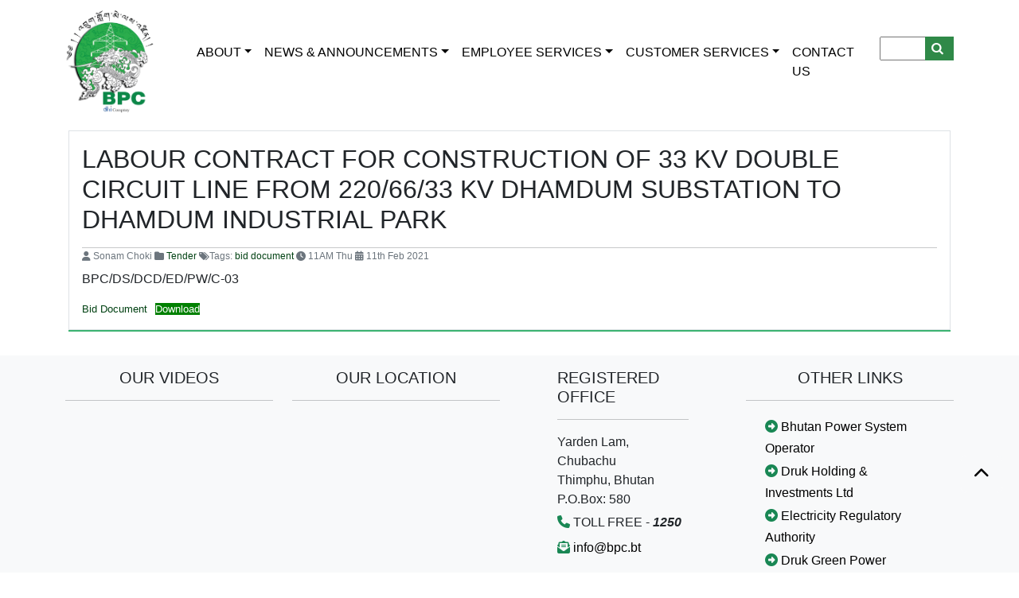

--- FILE ---
content_type: text/html; charset=UTF-8
request_url: https://www.bpc.bt/2021/02/labour-contract-for-construction-of-33-kv-double-circuit-line-from-220-66-33-kv-dhamdum-substation-to-dhamdum-industrial-park/
body_size: 11771
content:
<!DOCTYPE html>

<html lang="en-US">

<head>
  <meta charset="UTF-8">
  <title>Bhutan Power Corporation Limited</title>
  <meta name="viewport" content="width=device-width, initial-scale=1">
  <meta http-equiv="ScreenOrientation" content="autoRotate:disabled">
  <meta name="facebook-domain-verification" content="zkl3mloyqrem7xz55h2jm94jiqarm7" />
  <!-- Favicon -->
  <link rel="icon" href="https://www.bpc.bt/wp-content/themes/bpc/assets/img/favicon.png">

  <!-- Bootstrap v5.2 -->
  <link rel="stylesheet" href="https://www.bpc.bt/wp-content/themes/bpc/assets/css/bootstrap.min.css">
  <script src="https://www.bpc.bt/wp-content/themes/bpc/assets/js/bootstrap.bundle.min.js"></script>
  <script src="https://www.bpc.bt/wp-content/themes/bpc/assets/js/popper.min.js"></script>

  <!-- Font Awesome v6.4.2 -->
  <link rel="stylesheet" href="https://www.bpc.bt/wp-content/themes/bpc/assets/css/fontawesome.css">
  <link rel="stylesheet" href="https://www.bpc.bt/wp-content/themes/bpc/assets/css/brands.css">
  <link rel="stylesheet" href="https://www.bpc.bt/wp-content/themes/bpc/assets/css/solid.css">

  <!-- AOS -->
  <link rel="stylesheet" href="https://www.bpc.bt/wp-content/themes/bpc/assets/css/aos.css">
  <script src="https://www.bpc.bt/wp-content/themes/bpc/assets/js/aos.js"></script>
  <script src="https://www.bpc.bt/wp-content/themes/bpc/assets/js/animateonscroll.js"></script>

  <!-- OWL Carousel -->
  <link rel="stylesheet" href="https://www.bpc.bt/wp-content/themes/bpc/assets/css/owl.carousel.min.css">
  <link rel="stylesheet" href="https://www.bpc.bt/wp-content/themes/bpc/assets/css/owl.theme.default.min.css">

  <!-- Local stylesheet -->
<!--   <link rel="stylesheet" href="https://www.bpc.bt/wp-content/themes/bpc/assets/style.css"> -->
  <!-- BPC chatbot -->
 
    <title>LABOUR CONTRACT FOR CONSTRUCTION OF 33 kV DOUBLE CIRCUIT LINE FROM 220/66/33 kV DHAMDUM SUBSTATION TO DHAMDUM INDUSTRIAL PARK &#8211; Bhutan Power Corporation Limited</title>
<meta name='robots' content='max-image-preview:large' />
	<style>img:is([sizes="auto" i], [sizes^="auto," i]) { contain-intrinsic-size: 3000px 1500px }</style>
	<link rel="alternate" type="application/rss+xml" title="Bhutan Power Corporation Limited &raquo; Feed" href="https://www.bpc.bt/feed/" />
<link rel="alternate" type="application/rss+xml" title="Bhutan Power Corporation Limited &raquo; Comments Feed" href="https://www.bpc.bt/comments/feed/" />
<script type="text/javascript">
/* <![CDATA[ */
window._wpemojiSettings = {"baseUrl":"https:\/\/s.w.org\/images\/core\/emoji\/16.0.1\/72x72\/","ext":".png","svgUrl":"https:\/\/s.w.org\/images\/core\/emoji\/16.0.1\/svg\/","svgExt":".svg","source":{"concatemoji":"https:\/\/www.bpc.bt\/wp-includes\/js\/wp-emoji-release.min.js"}};
/*! This file is auto-generated */
!function(s,n){var o,i,e;function c(e){try{var t={supportTests:e,timestamp:(new Date).valueOf()};sessionStorage.setItem(o,JSON.stringify(t))}catch(e){}}function p(e,t,n){e.clearRect(0,0,e.canvas.width,e.canvas.height),e.fillText(t,0,0);var t=new Uint32Array(e.getImageData(0,0,e.canvas.width,e.canvas.height).data),a=(e.clearRect(0,0,e.canvas.width,e.canvas.height),e.fillText(n,0,0),new Uint32Array(e.getImageData(0,0,e.canvas.width,e.canvas.height).data));return t.every(function(e,t){return e===a[t]})}function u(e,t){e.clearRect(0,0,e.canvas.width,e.canvas.height),e.fillText(t,0,0);for(var n=e.getImageData(16,16,1,1),a=0;a<n.data.length;a++)if(0!==n.data[a])return!1;return!0}function f(e,t,n,a){switch(t){case"flag":return n(e,"\ud83c\udff3\ufe0f\u200d\u26a7\ufe0f","\ud83c\udff3\ufe0f\u200b\u26a7\ufe0f")?!1:!n(e,"\ud83c\udde8\ud83c\uddf6","\ud83c\udde8\u200b\ud83c\uddf6")&&!n(e,"\ud83c\udff4\udb40\udc67\udb40\udc62\udb40\udc65\udb40\udc6e\udb40\udc67\udb40\udc7f","\ud83c\udff4\u200b\udb40\udc67\u200b\udb40\udc62\u200b\udb40\udc65\u200b\udb40\udc6e\u200b\udb40\udc67\u200b\udb40\udc7f");case"emoji":return!a(e,"\ud83e\udedf")}return!1}function g(e,t,n,a){var r="undefined"!=typeof WorkerGlobalScope&&self instanceof WorkerGlobalScope?new OffscreenCanvas(300,150):s.createElement("canvas"),o=r.getContext("2d",{willReadFrequently:!0}),i=(o.textBaseline="top",o.font="600 32px Arial",{});return e.forEach(function(e){i[e]=t(o,e,n,a)}),i}function t(e){var t=s.createElement("script");t.src=e,t.defer=!0,s.head.appendChild(t)}"undefined"!=typeof Promise&&(o="wpEmojiSettingsSupports",i=["flag","emoji"],n.supports={everything:!0,everythingExceptFlag:!0},e=new Promise(function(e){s.addEventListener("DOMContentLoaded",e,{once:!0})}),new Promise(function(t){var n=function(){try{var e=JSON.parse(sessionStorage.getItem(o));if("object"==typeof e&&"number"==typeof e.timestamp&&(new Date).valueOf()<e.timestamp+604800&&"object"==typeof e.supportTests)return e.supportTests}catch(e){}return null}();if(!n){if("undefined"!=typeof Worker&&"undefined"!=typeof OffscreenCanvas&&"undefined"!=typeof URL&&URL.createObjectURL&&"undefined"!=typeof Blob)try{var e="postMessage("+g.toString()+"("+[JSON.stringify(i),f.toString(),p.toString(),u.toString()].join(",")+"));",a=new Blob([e],{type:"text/javascript"}),r=new Worker(URL.createObjectURL(a),{name:"wpTestEmojiSupports"});return void(r.onmessage=function(e){c(n=e.data),r.terminate(),t(n)})}catch(e){}c(n=g(i,f,p,u))}t(n)}).then(function(e){for(var t in e)n.supports[t]=e[t],n.supports.everything=n.supports.everything&&n.supports[t],"flag"!==t&&(n.supports.everythingExceptFlag=n.supports.everythingExceptFlag&&n.supports[t]);n.supports.everythingExceptFlag=n.supports.everythingExceptFlag&&!n.supports.flag,n.DOMReady=!1,n.readyCallback=function(){n.DOMReady=!0}}).then(function(){return e}).then(function(){var e;n.supports.everything||(n.readyCallback(),(e=n.source||{}).concatemoji?t(e.concatemoji):e.wpemoji&&e.twemoji&&(t(e.twemoji),t(e.wpemoji)))}))}((window,document),window._wpemojiSettings);
/* ]]> */
</script>
<style id='wp-emoji-styles-inline-css' type='text/css'>

	img.wp-smiley, img.emoji {
		display: inline !important;
		border: none !important;
		box-shadow: none !important;
		height: 1em !important;
		width: 1em !important;
		margin: 0 0.07em !important;
		vertical-align: -0.1em !important;
		background: none !important;
		padding: 0 !important;
	}
</style>
<link rel='stylesheet' id='wp-block-library-css' href='https://www.bpc.bt/wp-includes/css/dist/block-library/style.min.css' type='text/css' media='all' />
<style id='classic-theme-styles-inline-css' type='text/css'>
/*! This file is auto-generated */
.wp-block-button__link{color:#fff;background-color:#32373c;border-radius:9999px;box-shadow:none;text-decoration:none;padding:calc(.667em + 2px) calc(1.333em + 2px);font-size:1.125em}.wp-block-file__button{background:#32373c;color:#fff;text-decoration:none}
</style>
<style id='global-styles-inline-css' type='text/css'>
:root{--wp--preset--aspect-ratio--square: 1;--wp--preset--aspect-ratio--4-3: 4/3;--wp--preset--aspect-ratio--3-4: 3/4;--wp--preset--aspect-ratio--3-2: 3/2;--wp--preset--aspect-ratio--2-3: 2/3;--wp--preset--aspect-ratio--16-9: 16/9;--wp--preset--aspect-ratio--9-16: 9/16;--wp--preset--color--black: #000000;--wp--preset--color--cyan-bluish-gray: #abb8c3;--wp--preset--color--white: #ffffff;--wp--preset--color--pale-pink: #f78da7;--wp--preset--color--vivid-red: #cf2e2e;--wp--preset--color--luminous-vivid-orange: #ff6900;--wp--preset--color--luminous-vivid-amber: #fcb900;--wp--preset--color--light-green-cyan: #7bdcb5;--wp--preset--color--vivid-green-cyan: #00d084;--wp--preset--color--pale-cyan-blue: #8ed1fc;--wp--preset--color--vivid-cyan-blue: #0693e3;--wp--preset--color--vivid-purple: #9b51e0;--wp--preset--gradient--vivid-cyan-blue-to-vivid-purple: linear-gradient(135deg,rgba(6,147,227,1) 0%,rgb(155,81,224) 100%);--wp--preset--gradient--light-green-cyan-to-vivid-green-cyan: linear-gradient(135deg,rgb(122,220,180) 0%,rgb(0,208,130) 100%);--wp--preset--gradient--luminous-vivid-amber-to-luminous-vivid-orange: linear-gradient(135deg,rgba(252,185,0,1) 0%,rgba(255,105,0,1) 100%);--wp--preset--gradient--luminous-vivid-orange-to-vivid-red: linear-gradient(135deg,rgba(255,105,0,1) 0%,rgb(207,46,46) 100%);--wp--preset--gradient--very-light-gray-to-cyan-bluish-gray: linear-gradient(135deg,rgb(238,238,238) 0%,rgb(169,184,195) 100%);--wp--preset--gradient--cool-to-warm-spectrum: linear-gradient(135deg,rgb(74,234,220) 0%,rgb(151,120,209) 20%,rgb(207,42,186) 40%,rgb(238,44,130) 60%,rgb(251,105,98) 80%,rgb(254,248,76) 100%);--wp--preset--gradient--blush-light-purple: linear-gradient(135deg,rgb(255,206,236) 0%,rgb(152,150,240) 100%);--wp--preset--gradient--blush-bordeaux: linear-gradient(135deg,rgb(254,205,165) 0%,rgb(254,45,45) 50%,rgb(107,0,62) 100%);--wp--preset--gradient--luminous-dusk: linear-gradient(135deg,rgb(255,203,112) 0%,rgb(199,81,192) 50%,rgb(65,88,208) 100%);--wp--preset--gradient--pale-ocean: linear-gradient(135deg,rgb(255,245,203) 0%,rgb(182,227,212) 50%,rgb(51,167,181) 100%);--wp--preset--gradient--electric-grass: linear-gradient(135deg,rgb(202,248,128) 0%,rgb(113,206,126) 100%);--wp--preset--gradient--midnight: linear-gradient(135deg,rgb(2,3,129) 0%,rgb(40,116,252) 100%);--wp--preset--font-size--small: 13px;--wp--preset--font-size--medium: 20px;--wp--preset--font-size--large: 36px;--wp--preset--font-size--x-large: 42px;--wp--preset--spacing--20: 0.44rem;--wp--preset--spacing--30: 0.67rem;--wp--preset--spacing--40: 1rem;--wp--preset--spacing--50: 1.5rem;--wp--preset--spacing--60: 2.25rem;--wp--preset--spacing--70: 3.38rem;--wp--preset--spacing--80: 5.06rem;--wp--preset--shadow--natural: 6px 6px 9px rgba(0, 0, 0, 0.2);--wp--preset--shadow--deep: 12px 12px 50px rgba(0, 0, 0, 0.4);--wp--preset--shadow--sharp: 6px 6px 0px rgba(0, 0, 0, 0.2);--wp--preset--shadow--outlined: 6px 6px 0px -3px rgba(255, 255, 255, 1), 6px 6px rgba(0, 0, 0, 1);--wp--preset--shadow--crisp: 6px 6px 0px rgba(0, 0, 0, 1);}:where(.is-layout-flex){gap: 0.5em;}:where(.is-layout-grid){gap: 0.5em;}body .is-layout-flex{display: flex;}.is-layout-flex{flex-wrap: wrap;align-items: center;}.is-layout-flex > :is(*, div){margin: 0;}body .is-layout-grid{display: grid;}.is-layout-grid > :is(*, div){margin: 0;}:where(.wp-block-columns.is-layout-flex){gap: 2em;}:where(.wp-block-columns.is-layout-grid){gap: 2em;}:where(.wp-block-post-template.is-layout-flex){gap: 1.25em;}:where(.wp-block-post-template.is-layout-grid){gap: 1.25em;}.has-black-color{color: var(--wp--preset--color--black) !important;}.has-cyan-bluish-gray-color{color: var(--wp--preset--color--cyan-bluish-gray) !important;}.has-white-color{color: var(--wp--preset--color--white) !important;}.has-pale-pink-color{color: var(--wp--preset--color--pale-pink) !important;}.has-vivid-red-color{color: var(--wp--preset--color--vivid-red) !important;}.has-luminous-vivid-orange-color{color: var(--wp--preset--color--luminous-vivid-orange) !important;}.has-luminous-vivid-amber-color{color: var(--wp--preset--color--luminous-vivid-amber) !important;}.has-light-green-cyan-color{color: var(--wp--preset--color--light-green-cyan) !important;}.has-vivid-green-cyan-color{color: var(--wp--preset--color--vivid-green-cyan) !important;}.has-pale-cyan-blue-color{color: var(--wp--preset--color--pale-cyan-blue) !important;}.has-vivid-cyan-blue-color{color: var(--wp--preset--color--vivid-cyan-blue) !important;}.has-vivid-purple-color{color: var(--wp--preset--color--vivid-purple) !important;}.has-black-background-color{background-color: var(--wp--preset--color--black) !important;}.has-cyan-bluish-gray-background-color{background-color: var(--wp--preset--color--cyan-bluish-gray) !important;}.has-white-background-color{background-color: var(--wp--preset--color--white) !important;}.has-pale-pink-background-color{background-color: var(--wp--preset--color--pale-pink) !important;}.has-vivid-red-background-color{background-color: var(--wp--preset--color--vivid-red) !important;}.has-luminous-vivid-orange-background-color{background-color: var(--wp--preset--color--luminous-vivid-orange) !important;}.has-luminous-vivid-amber-background-color{background-color: var(--wp--preset--color--luminous-vivid-amber) !important;}.has-light-green-cyan-background-color{background-color: var(--wp--preset--color--light-green-cyan) !important;}.has-vivid-green-cyan-background-color{background-color: var(--wp--preset--color--vivid-green-cyan) !important;}.has-pale-cyan-blue-background-color{background-color: var(--wp--preset--color--pale-cyan-blue) !important;}.has-vivid-cyan-blue-background-color{background-color: var(--wp--preset--color--vivid-cyan-blue) !important;}.has-vivid-purple-background-color{background-color: var(--wp--preset--color--vivid-purple) !important;}.has-black-border-color{border-color: var(--wp--preset--color--black) !important;}.has-cyan-bluish-gray-border-color{border-color: var(--wp--preset--color--cyan-bluish-gray) !important;}.has-white-border-color{border-color: var(--wp--preset--color--white) !important;}.has-pale-pink-border-color{border-color: var(--wp--preset--color--pale-pink) !important;}.has-vivid-red-border-color{border-color: var(--wp--preset--color--vivid-red) !important;}.has-luminous-vivid-orange-border-color{border-color: var(--wp--preset--color--luminous-vivid-orange) !important;}.has-luminous-vivid-amber-border-color{border-color: var(--wp--preset--color--luminous-vivid-amber) !important;}.has-light-green-cyan-border-color{border-color: var(--wp--preset--color--light-green-cyan) !important;}.has-vivid-green-cyan-border-color{border-color: var(--wp--preset--color--vivid-green-cyan) !important;}.has-pale-cyan-blue-border-color{border-color: var(--wp--preset--color--pale-cyan-blue) !important;}.has-vivid-cyan-blue-border-color{border-color: var(--wp--preset--color--vivid-cyan-blue) !important;}.has-vivid-purple-border-color{border-color: var(--wp--preset--color--vivid-purple) !important;}.has-vivid-cyan-blue-to-vivid-purple-gradient-background{background: var(--wp--preset--gradient--vivid-cyan-blue-to-vivid-purple) !important;}.has-light-green-cyan-to-vivid-green-cyan-gradient-background{background: var(--wp--preset--gradient--light-green-cyan-to-vivid-green-cyan) !important;}.has-luminous-vivid-amber-to-luminous-vivid-orange-gradient-background{background: var(--wp--preset--gradient--luminous-vivid-amber-to-luminous-vivid-orange) !important;}.has-luminous-vivid-orange-to-vivid-red-gradient-background{background: var(--wp--preset--gradient--luminous-vivid-orange-to-vivid-red) !important;}.has-very-light-gray-to-cyan-bluish-gray-gradient-background{background: var(--wp--preset--gradient--very-light-gray-to-cyan-bluish-gray) !important;}.has-cool-to-warm-spectrum-gradient-background{background: var(--wp--preset--gradient--cool-to-warm-spectrum) !important;}.has-blush-light-purple-gradient-background{background: var(--wp--preset--gradient--blush-light-purple) !important;}.has-blush-bordeaux-gradient-background{background: var(--wp--preset--gradient--blush-bordeaux) !important;}.has-luminous-dusk-gradient-background{background: var(--wp--preset--gradient--luminous-dusk) !important;}.has-pale-ocean-gradient-background{background: var(--wp--preset--gradient--pale-ocean) !important;}.has-electric-grass-gradient-background{background: var(--wp--preset--gradient--electric-grass) !important;}.has-midnight-gradient-background{background: var(--wp--preset--gradient--midnight) !important;}.has-small-font-size{font-size: var(--wp--preset--font-size--small) !important;}.has-medium-font-size{font-size: var(--wp--preset--font-size--medium) !important;}.has-large-font-size{font-size: var(--wp--preset--font-size--large) !important;}.has-x-large-font-size{font-size: var(--wp--preset--font-size--x-large) !important;}
:where(.wp-block-post-template.is-layout-flex){gap: 1.25em;}:where(.wp-block-post-template.is-layout-grid){gap: 1.25em;}
:where(.wp-block-columns.is-layout-flex){gap: 2em;}:where(.wp-block-columns.is-layout-grid){gap: 2em;}
:root :where(.wp-block-pullquote){font-size: 1.5em;line-height: 1.6;}
</style>
<link rel='stylesheet' id='bpcl-style-css' href='https://www.bpc.bt/wp-content/themes/bpc/style.css' type='text/css' media='all' />
<script type="text/javascript" src="https://www.bpc.bt/wp-includes/js/jquery/jquery.min.js" id="jquery-core-js"></script>
<script type="text/javascript" src="https://www.bpc.bt/wp-includes/js/jquery/jquery-migrate.min.js" id="jquery-migrate-js"></script>
<script type="text/javascript" id="whp7842front.js6824-js-extra">
/* <![CDATA[ */
var whp_local_data = {"add_url":"https:\/\/www.bpc.bt\/wp-admin\/post-new.php?post_type=event","ajaxurl":"https:\/\/www.bpc.bt\/wp-admin\/admin-ajax.php"};
/* ]]> */
</script>
<script type="text/javascript" src="https://www.bpc.bt/wp-content/plugins/wp-security-hardening/modules/js/front.js" id="whp7842front.js6824-js"></script>
<link rel="https://api.w.org/" href="https://www.bpc.bt/wp-json/" /><link rel="alternate" title="JSON" type="application/json" href="https://www.bpc.bt/wp-json/wp/v2/posts/625" /><link rel="EditURI" type="application/rsd+xml" title="RSD" href="https://www.bpc.bt/xmlrpc.php?rsd" />
<link rel="canonical" href="https://www.bpc.bt/2021/02/labour-contract-for-construction-of-33-kv-double-circuit-line-from-220-66-33-kv-dhamdum-substation-to-dhamdum-industrial-park/" />
<link rel='shortlink' href='https://www.bpc.bt/?p=625' />
<link rel="alternate" title="oEmbed (JSON)" type="application/json+oembed" href="https://www.bpc.bt/wp-json/oembed/1.0/embed?url=https%3A%2F%2Fwww.bpc.bt%2F2021%2F02%2Flabour-contract-for-construction-of-33-kv-double-circuit-line-from-220-66-33-kv-dhamdum-substation-to-dhamdum-industrial-park%2F" />
<link rel="alternate" title="oEmbed (XML)" type="text/xml+oembed" href="https://www.bpc.bt/wp-json/oembed/1.0/embed?url=https%3A%2F%2Fwww.bpc.bt%2F2021%2F02%2Flabour-contract-for-construction-of-33-kv-double-circuit-line-from-220-66-33-kv-dhamdum-substation-to-dhamdum-industrial-park%2F&#038;format=xml" />
		<script>
			document.documentElement.className = document.documentElement.className.replace('no-js', 'js');
		</script>
				<style>
			.no-js img.lazyload {
				display: none;
			}

			figure.wp-block-image img.lazyloading {
				min-width: 150px;
			}

			.lazyload,
			.lazyloading {
				--smush-placeholder-width: 100px;
				--smush-placeholder-aspect-ratio: 1/1;
				width: var(--smush-placeholder-width) !important;
				aspect-ratio: var(--smush-placeholder-aspect-ratio) !important;
			}

						.lazyload, .lazyloading {
				opacity: 0;
			}

			.lazyloaded {
				opacity: 1;
				transition: opacity 400ms;
				transition-delay: 0ms;
			}

					</style>
		<style type="text/css">.recentcomments a{display:inline !important;padding:0 !important;margin:0 !important;}</style>
</head>

<body class="wp-singular post-template-default single single-post postid-625 single-format-standard wp-theme-bpc group-blog">

  <!--Header bar containing contact details and SNS links -->

 <!-- <div class="container-fluid bg-success">
<div class="container">
    <div class="d-flex justify-content-between text-light">
      <div class="p-2 "><i class="fa-sharp fa-solid fa-mobile-screen-button fa-shake fa-2xl"
          style="color: #ffffff;"></i> Call 1250 (Toll free)
      </div>

      <div class="p-2">
      </div>
      <div class="p-2 ">
        <a href="https://www.facebook.com/BPCLimited" target="_blank" class="p-1"><i
            class="fa-brands fa-facebook-f fa-xl" style="color: #fcfcfc;"></i></a>
        <a href="https://www.instagram.com/bhutanpower/" target="_blank" class="p-1"><i
            class="fa-brands fa-instagram fa-xl" style="color: #ffffff;"></i></a>
        <a href="https://www.youtube.com/channel/UCYOVfWxkYSRYK5KLZcT24bA" target="_blank" class="p-1"><i
            class="fa-brands fa-youtube fa-xl" style="color: #ffffff;"></i></a>
      </div>
    </div>
  </div>
</div> -->
  <!-- Sticky mobile responsive navigation bar -->
  <nav class="navbar navbar-expand-lg navbg text-dark sticky-top " id="bar">
 
    <div class="container">
      <a class="navbar-brand" href="https://www.bpc.bt">
<img class="img-responsive" id="logo" 
       src="https://www.bpc.bt/wp-content/themes/bpc/assets/img/logo.png" alt="" style="max-width:80%; height:80%; transition: all 0.8s ease;"></a>
      <button class="navbar-toggler" type="button" data-bs-toggle="collapse" data-bs-target="#navbarSupportedContent"
        aria-controls="navbarSupportedContent" aria-expanded="false" aria-label="Toggle navigation">
        <span class="navbar-toggler-icon"></span>
      </button>
      <div class="collapse navbar-collapse" id="navbarSupportedContent">
        <ul class="navbar-nav ms-auto text-uppercase">
          <li class="nav-item dropdown">
            <a class="nav-link dropdown-toggle" href="#" role="button" data-bs-toggle="dropdown">About</a>
            <ul class="dropdown-menu">
			<!--<li><a class="dropdown-item" href="https://www.bpc.bt/overview/" >about us</a></li> -->
            <li><a class="dropdown-item" href="#" data-bs-toggle="modal" data-bs-target="#abtModal">About Us</a></li>
              <li><a class="dropdown-item" href="#" data-bs-toggle="modal" data-bs-target="#vismisModal">VISION &amp;
                  MISSION</a></li> 
              <li><a class="dropdown-item" href="https://www.bpc.bt/who-is-who/">Board of Directors</a></li>
			  <li><a class="dropdown-item" href="https://www.bpc.bt/management-team/">Management Team</a></li>
              <li><a class="dropdown-item" href="#" data-bs-toggle="modal" data-bs-target="#orgModal">Organogram</a></li>
			 <!-- <li><a class="dropdown-item" href="https://www.bpc.bt/management-tea/">Annual Reports</a></li>
			  <li><a class="dropdown-item" href="https://www.bpc.bt/management-tea/">Award & Recognition</a></li> -->
            </ul>
          </li>
			
          <li class="nav-item dropdown">
            <a class="nav-link dropdown-toggle" href="#" role="button" data-bs-toggle="dropdown">NEWS &AMP;
              ANNOUNCEMENTS</a>
            <ul class="dropdown-menu">
              <li><a class="dropdown-item" href="https://www.bpc.bt/category/external/">CAREER </a></li>
              <li><a class="dropdown-item" href="https://www.bpc.bt/category/general/">general </a></li>
	      <li><a class="dropdown-item" href="https://www.bpc.bt/category/tender/">tender </a></li>
	      <li><a class="dropdown-item" href="https://discovery.ariba.com/profile/AN11110122744" target="_blank">eProcurement online tender </a></li>
            </ul>
          </li>
			
          <li class="nav-item dropdown mega-menu">
            <a class="nav-link dropdown-toggle" href="#" role="button" data-bs-toggle="dropdown">Employee Services</a>
            <div class="dropdown-menu mega-menu-content">
              <div class="container">
                <div class="row">
                  <div class="col-md-3">
                    <h5>HR Services</h5>
                    <hr />
                    <ul class="list-unstyled">
                      <li><a href="https://www.bpc.bt/category/internal/">Career</a></li>
                      <li><a href="http://contact.bpc.bt/" target="_blank" data-toggle="tooltip" data-placement="right"
                          title="This site will only open when you are on the BPC network. Broadband or mobile data users will not be able to access it.">CONTACT
                          DIRECTORY</a></li>
                      <li><a href="https://www.bpc.bt/downloads">DOWNLOADS</a></li>
                      <li><a href="https://fiori.bpc.bt:8088/sap/bc/ui5_ui5/ui2/ushell/shells/abap/Fiorilaunchpad.html"
                          target="_blank">FIORI</a></li>
						
                      <li><a href="https://trgevaluation.bpc.bt/" target="_blank">TRAINING EVALUATION
                          FORM</a></li>
						
					<li><a href="http://hris.bpc.bt/" target="_blank">HR SYSTEM</a></li>

                    </ul>
                  </div>
                  <div class="col-md-3">
                    <h5>IT services</h5>
                    <hr />
                    <ul class="list-unstyled">
                      <li><a href="http://booking.bpc.bt/" target="_blank">BOOKING SYSTEM</a></li>
                      <li><a href="http://elibrary.bpc.bt/" target="_blank" data-toggle="tooltip" data-placement="right"
                          title="This site will only open when you are on the BPC network. Broadband or mobile data users will not be able to access it.">E-LIBRARY</a>
                      </li>
<!--                       <li><a href="https://mail.bpc.bt/" target="_blank">MAIL</a></li> -->
					  <li><a href="https://mail.google.com/a/bpc.bt" target="_blank">NEW MAIL</a></li>
                      <li><a href="https://myfile.bpc.bt/" target="_blank">MYFILE</a></li>
                      <li><a href="https://ticket.bpc.bt/" target="_blank">SUPPORT TICKET SYSTEM</a></li>
						<li>
					  <a href="http://edispatch.bpc.bt/" target="_blank" style="text-transform: none;">
						eDISPATCH SYSTEM
					  </a>
							
					</li>

                    </ul>
                  </div>
                  <div class="col-md-3">
                    <h5>Report</h5>
                    <hr />
                    <ul class="list-unstyled">
                      <li><a href="https://forms.gle/fo2tWK8YCcgRVQ559" target="_blank">Report Harassment</a></li>
                      <li><a href="https://forms.gle/bHZAyaqvmodBaQhY9" target="_blank">Report Grievances</a></li>
                      <li><a href="https://forms.gle/MJyrH5FZXJfnymeh7" target="_blank">REPORT WRONGDOING</a></li>
                    </ul>
                  </div>
                  <div class="col-md-3">
                    <h5>Other Services</h5>
                    <hr />
                    <ul class="list-unstyled">
                      <li><a href="https://forms.gle/CYH7ccfQ6cXtgtTZ7" target="_blank">ESD/ESSD Safety Checklist</a>
                      </li>
                      <li><a href="https://gis.bpc.bt:7443/arcgis/home/index.html" target="_blank" data-toggle="tooltip"
                          data-placement="right"
                          title="This site will only open when you are on the BPC network. Broadband or mobile data users will not be able to access it.">GIS</a>
                      </li>
                       <li><a href="http://172.16.10.28:8080/BOE/BI" target="_blank">KPI Reports</a></li>
                      <li><a href="http://osradmin.bpc.bt" target="_blank">OSR USER LOGIN</a></li>
                      <li><a
                          href="https://sites.google.com/view/poims/home"
                          target="_blank">POI USER LOGIN</a></li>
		      <li><a href="https://forms.gle/mh4UvGAGtf5sxaGfA" target="_blank">TOMU Safety Checklist</a></li>
		      <li><a href="https://bpc.sourcing3.ariba.com/" target="_blank">Ariba eProcurement login</a></li>
                    </ul>
                  </div>
                </div>
              </div>
            </div>
          </li>

        
			 <li class="nav-item dropdown">
            <a class="nav-link dropdown-toggle" href="#" role="button" data-bs-toggle="dropdown">CUSTOMER SERVICES</a>
            <ul class="dropdown-menu">
				<li><a class="dropdown-item" href="https://www.bpc.bt/electrical-safety-tips/">SAFETY TIPS</a></li>			
				 <li><a class="dropdown-item" href="https://www.bpc.bt/electricity-tariff/" target="_blank">ELECTRICITY TARIFF</a></li> 
			    <li><a class="dropdown-item" href="https://ccprd.bpc.bt" target="_blank">CUSTOMER CENTRIC PORTAL</a></li>
				<li><a class="dropdown-item" href="https://osr.bpc.bt" target="_blank">ONLINE SERVICE REQUEST</a></li>
				<li><a class="dropdown-item" href="https://customer.bpc.bt" target="_blank">SELF METER READING</a></li>
				<li><a class="dropdown-item" href="https://www.bpc.bt/forms/" target="_blank">FORMS</a></li>
				
				<li><a class="dropdown-item" href="https://sites.google.com/view/poi-bpc/dash-board?authuser=0" target="_blank">POWER OUTAGE INFO</a></li>				
     
			<li><a class="dropdown-item" href="https://service.ariba.com/Discovery.aw/109527025/aw?awh=r&awssk=yhzFzSS4" target="_blank">VENDOR REGISTRATION FOR e-PROCURMENT</a></li>      
			<li><a class="dropdown-item" href="https://www.bpc.bt/customer-downloads">DOWNLOADS</a></li> 
				<li><a class="dropdown-item" href="https://www.bpc.bt/environmental/" target="_blank">Environmental, Social and Governance</a></li>
	    
            </ul>
          </li>
			
			
          <li class="nav-item">
            <a class="nav-link" href="https://www.bpc.bt/contact-us/">CONTACT US</a>
          </li>
          <form role="search" method="get" id="searchform" action="https://www.bpc.bt/">
            <input type="text" value="" name="s" id="s" placeholder="">
            <button type="submit" id="searchsubmit">
              <i class="fa fa-search"></i>
            </button>
          </form>
        </ul>

      </div>
    </div>
  </nav>
  <a id="back-to-top" href="#" class="btn btn-light btn-lg back-to-top" role="button" style="display: inline;"><i
      class="fa-solid fa-chevron-up"></i></a>
  <!-- Organogram Modal -->
  <div class="modal fade" id="orgModal">
    <div class="modal-dialog modal-dialog-centered modal-xl">
      <div class="modal-content">

        <!-- Modal Header -->
        <div class="modal-header">
          <h4 class="modal-title text-center">ORGANOGRAM</h4>
          <button type="button" class="close" data-bs-dismiss="modal">&times;</button>
        </div>

        <!-- Modal body -->
        <div class="modal-body">

          <img class="img-fluid" src="https://www.bpc.bt/wp-content/themes/bpc/assets/img/BPCOrganogram_2025.png" alt="">
        </div>

      </div>
    </div>
  </div>
  <!--END OF ORGANOGRAM MODAL -->
	<!-- myBPC Modal -->
  <div class="modal fade" id="appModal">
    <div class="modal-dialog modal-dialog-centered  modal-xl">
      <div class="modal-content">
        <div class="modal-header">
          <button type="button" class="close" data-bs-dismiss="modal">&times;</button>
        </div>
        <!-- Modal body -->
        <div class="modal-body">
          <div class="row">
           <div class="col-sm-7">
						<div class="content">
							<h1> <b>
								<span class="text-success">Download myBPC App </span>
									
									</b></h1>
							<p>BPC has launched a new version of myBPC mobile app for both the Andriod and iOS platform.
								The new
								feature provide customers to avail Customer Centric Portal &amp; Self Meter Reading
								service</p>
							<a href="https://play.google.com/store/apps/details?id=bt.bpc.bpc_12122018&hl=en&gl=US"
								target="_blank"> <button class="btn shadow btn-sm btn-dark shadow"><i
										class="fa-brands fa-google-play fa-xl text-light slow-anim"></i> <span
										class="fs-6  text-light">GOOGLE PLAY</span></button></a>
							<a href="https://apps.apple.com/us/app/mybpc/id1622658992" target="_blank"> <button
									class="btn shadow btn-sm btn-primary shadow"><i
										class="fa-brands fa-app-store-ios slow-anim fa-xl text-light"></i> <span
										class="fs-6  text-light">APP STORE</span></button></a>
						</div>
					</div>
					<div class="col-sm-5">
						<img src="https://www.bpc.bt/wp-content/themes/bpc/assets/img/myBPCapp.gif" alt=""
							class="img-fluid image-right">
					</div>

          </div>
			<br>
        </div>

      </div>
    </div>
  </div>

  <!-- VISION MISSION Modal -->
  <div class="modal fade" id="vismisModal">
    <div class="modal-dialog modal-dialog-centered  modal-xl">
      <div class="modal-content">

        <div class="modal-header">
          <!--          <h4 class="modal-title text-center">ORGANOGRAM</h4>-->
          <button type="button" class="close" data-bs-dismiss="modal">&times;</button>
        </div>
        <!-- Modal body -->
        <div class="modal-body">

          <div class="row">
            <div class="col-sm-4 text-center">
              <i class="fas fa-eye text-success" style="font-size: 45px"></i><br>
              <h5 class="pt-1">VISION</h5>
              <p class="text-justify px-4">To be innovative and efficient power utility driving the socio-economic
                transformation of Bhutan.</p>

            </div>
            <div class="col-sm-4 text-center ">
              <i class="fas fa-rocket text-success" style="font-size: 42px"></i><br>
              <h5 class="pt-1">MISSION</h5>
              <p class="text-justify px-4">To provide affordable, adequate, reliable and quality electricity services to
                customers.</p>

            </div>
            <div class="col-sm-4 text-center">
              <i class="	fa fa-check-circle text-success" style="font-size: 45px"></i><br>
              <h5 class="text-uppercase pt-1">Culture &amp; Value</h5>
              <p class="text-justify px-4">Integrity, mutual respect for each other, professionalism, accountability,
                care, and “Tha Dhamtse”.</p>

            </div>

          </div>
        </div>

      </div>
    </div>
  </div>
  <!--END OF VISION MISSION MODAL -->

  <!-- ABOUT US Modal -->
  <div class="modal fade" id="abtModal">
    <div class="modal-dialog  modal-dialog-centered modal-xl">
      <div class="modal-content">

        <div class="modal-header">
          <h4 class="modal-title text-center">ABOUT US</h4>
          <button type="button" class="close text-light bg-danger" data-bs-dismiss="modal">&times;</button>
        </div>
        <!-- Modal body -->
        <div class="modal-body">

          <div class="row">
            <div class="col-sm-8 p-1">
              <p class="text-justify">Bhutan Power Corporation Limited (BPC)
                was formed as an offshoot of the erstwhile
                Department of Power, the then Ministry
                of Trade and Industry and was launched as
                Public Utility Company on 1st July 2002
                with an objective that the corporatization
                of the utility functions would lead to greater
                efficiency and better delivery of electricity
                supply services in the power sector.
              </p>
              <p class="text-justify">Later, the Ownership was transferred to Druk
                Holding and Investment Limited (DHI), the
                commercial arm of the Royal Government of
                Bhutan, established in 2007 upon issuance
                of Royal Charter in 2007 “to hold and
                manage the existing and future investments
                of the Royal Government for the long term
                benefit of the people of Bhutan” </p>
            </div>
            <div class="col-sm-4">
              <img class="img-fluid" src="https://www.bpc.bt/wp-content/themes/bpc/assets/img/bpchq.jpg" alt="">

            </div>

          </div>
        </div>

      </div>
    </div>
  </div>
  <!--END OF ABOUT US MODAL -->
<!--
<div class="jumbotron jumbotron-fluid">
    <div class="container">
        <h1 class="display-3"></h1>


    </div>
</div>
-->

<!-- Blog content
=================================================================== -->
<div class="container p-3">
    <div class="row">

        <div class="col-sm-12">

    
<div class="container">

<div class="row">
<div class="col-sm-12 border p-3 mb-3" style="box-shadow: 0px 2px mediumseagreen;" id="post-625" class="post-625 post type-post status-publish format-standard hentry category-tender tag-bid-document">
<div class="mb-2">

    <h2 class="text-uppercase">LABOUR CONTRACT FOR CONSTRUCTION OF 33 kV DOUBLE CIRCUIT LINE FROM 220/66/33 kV DHAMDUM SUBSTATION TO DHAMDUM INDUSTRIAL PARK</h2><hr>
    <div class="post-details text-muted" style="font-size:12px">
            <i class="far fa-user"></i> Sonam Choki               <span class="mr-2"></span>
                 <i class="far fa-folder"></i> <a href="https://www.bpc.bt/category/tender/" rel="category tag">Tender</a>                 <span class="mr-2"></span>
                <i class="fa fa-tags"></i>Tags: <a href="https://www.bpc.bt/tag/bid-document/" rel="tag">bid document</a>                <span class="mr-2"></span>
        <i class="far fa-clock"></i> <time>11AM Thu</time>
                <span class="mr-2"></span>
                 <i class="far fa-calendar-alt"></i> <time>11th Feb 2021 </time>
                 <span class="mr-2"></span>

    

            </div>


    </div><!-- .entry-header -->



      
<p>BPC/DS/DCD/ED/PW/C-03</p>



<div class="wp-block-file"><a href="https://www.bpc.bt/wp-content/uploads/2021/02/Bidding-Document-for-33-kV-double-circuit-line-at-Dhamdum.pdf">Bid Document</a><a href="https://www.bpc.bt/wp-content/uploads/2021/02/Bidding-Document-for-33-kV-double-circuit-line-at-Dhamdum.pdf" class="wp-block-file__button" download>Download</a></div>

</div><!-- #post-## -->


</div>
</div>
        </div>

        <!-- SIDEBAR
=================================================================== -->

    </div>
</div>


<script type="speculationrules">
{"prefetch":[{"source":"document","where":{"and":[{"href_matches":"\/*"},{"not":{"href_matches":["\/wp-*.php","\/wp-admin\/*","\/wp-content\/uploads\/*","\/wp-content\/*","\/wp-content\/plugins\/*","\/wp-content\/themes\/bpc\/*","\/*\\?(.+)"]}},{"not":{"selector_matches":"a[rel~=\"nofollow\"]"}},{"not":{"selector_matches":".no-prefetch, .no-prefetch a"}}]},"eagerness":"conservative"}]}
</script>
<link rel='stylesheet' id='whp4615tw-bs4.css-css' href='https://www.bpc.bt/wp-content/plugins/wp-security-hardening/modules/inc/assets/css/tw-bs4.css' type='text/css' media='all' />
<link rel='stylesheet' id='whp7754font-awesome.min.css-css' href='https://www.bpc.bt/wp-content/plugins/wp-security-hardening/modules/inc/fa/css/font-awesome.min.css' type='text/css' media='all' />
<link rel='stylesheet' id='whp9968front.css-css' href='https://www.bpc.bt/wp-content/plugins/wp-security-hardening/modules/css/front.css' type='text/css' media='all' />
<script type="text/javascript" async="async" src="https://www.bpc.bt/wp-content/plugins/advanced-facebook-twitter-widget/fbtw-widgets.js" id="fbtw-widgets-js"></script>
<script type="text/javascript" src="https://www.bpc.bt/wp-content/themes/bpc/js/navigation.js" id="bpcl-navigation-js"></script>
<script type="text/javascript" src="https://www.bpc.bt/wp-content/themes/bpc/js/skip-link-focus-fix.js" id="bpcl-skip-link-focus-fix-js"></script>
<script type="text/javascript" src="https://www.bpc.bt/wp-content/plugins/wp-smushit/app/assets/js/smush-lazy-load.min.js" id="smush-lazy-load-js"></script>
<!-- Footer 
        ================================================================ -->
<!--FOOTER-->
<div class="footer bg-light">
    <div class="container text-dark text-center">
        <div class="row pt-3">
	     <div class="col-sm-3 text-center" data-aos="fade-right">
                <h5>OUR VIDEOS</h5>
                <hr>
                <iframe class="fixed" src="https://www.youtube.com/embed/M2rTI0QnauI"
                   height="210" title="BPC Customer Centric Portal" frameborder="0"
                    allow="accelerometer; autoplay; clipboard-write; encrypted-media; gyroscope; picture-in-picture; web-share"
                    allowfullscreen>
			 </iframe>			 
			 <p style="margin-top: 15px;">			
				<a href="https://www.youtube.com/embed/FfAhR41cNYI" target="_blank">Watch  Customer Centric Portal Video in Dzongkha Version</a>
			</p>
            </div>
            <div class="col-sm-3 text-center" data-aos="fade-up">
                <h5>OUR LOCATION</h5>
                <hr>
                <iframe class="fixed"
                    src="https://www.google.com/maps/embed?pb=!1m18!1m12!1m3!1d28323.262212771886!2d89.62686747239204!3d27.456561616697506!2m3!1f0!2f0!3f0!3m2!1i1024!2i768!4f13.1!3m3!1m2!1s0x39e194166217d5b3%3A0x37e7c801be7b9e99!2sBhutan%20Power%20Corporation%20Head%20Office!5e0!3m2!1sen!2sbt!4v1695037967851!5m2!1sen!2sbt"
                 height="210" style="border:0;" allowfullscreen="" loading="lazy"
                    referrerpolicy="no-referrer-when-downgrade"></iframe>
            </div>
           <div class="col-sm-3" data-aos="fade-up"> 
               <ul class="list-unstyled px-5 footer-left">
                  <li><h5 class="text-start text-dark ">REGISTERED OFFICE </h5></li>
				   <hr>
                  <li> Yarden Lam, Chubachu </li>
                  <li>Thimphu, Bhutan</li>
                  <li>P.O.Box: 580</li>
                 
				   <li><i class="fa-solid fa-phone text-success py-2 mr-3"> </i> TOLL FREE - <b><i>1250</i></b></li>
                  <li><i class="fa-solid fa-envelope-open-text text-success py-2 mr-3"> </i> <a
                     href="mailto:info@bpc.bt">info@bpc.bt</a> </li>
                  <div class="pt-3">
                     <a href="https://www.bpc.bt/2021/02/labour-contract-for-construction-of-33-kv-double-circuit-line-from-220-66-33-kv-dhamdum-substation-to-dhamdum-industrial-park/" class="btn btn-sm btn-success text-light text-center">Get in touch with us</a>		
                  </div>
                  <br>
                  <li>
                     <a href="https://www.facebook.com/BPCLimited" target="_blank">
                        <span class="fa-stack">
                           <i class="fa-solid fa-circle fa-stack-2x text-primary"></i> <!-- Solid blue circle -->
                           <i class="fab fa-facebook fa-stack-1x text-white" style="font-size: 20px"></i> <!-- Facebook icon in white -->
                        </span>
                     </a>
					  				   <!--<a href="https://www.youtube.com/channel/UCYOVfWxkYSRYK5KLZcT24bA" target="_blank">
                        <span class="fa-stack">
                          <i class="fa-solid fa-circle fa-stack-2x text-primary"></i> <!-- Solid blue circle 
<i class="fab fa-linkedin fa-stack-1x text-white" style="font-size: 20px"></i>
                        </span>
                     </a>-->
                     <a href="https://www.instagram.com/bhutanpower/" target="_blank">
                        <span class="fa-stack">
                           <i class="fa-solid fa-circle fa-stack-2x" style="color: #FCAF45"></i> <!-- Solid blue circle -->
                           <i class="fab fa-instagram fa-stack-1x text-white" style="font-size: 20px"></i>
                        </span>
                     </a>
                     <!-- <a href="https://www.youtube.com/channel/UCYOVfWxkYSRYK5KLZcT24bA" target="_blank">
                        <span class="fa-stack">
                           <i class="fa-solid fa-circle fa-stack-2x" style="color: red"></i> 
                           <i class="fab fa-youtube fa-stack-1x  text-white" style="font-size: 20px"></i>
                        </span>
                     </a> -->
					  <a href="https://wa.me/17124331" target="_blank">
                        <span class="fa-stack">
                           <i class="fa-solid fa-circle fa-stack-2x" style="color:green"></i> 
                           <i class="fab fa-whatsapp fa-stack-1x  text-white" style="font-size: 20px"></i>
                        </span>
                     </a> 
					  
					  <a href="https://m.me/BPCLimited" target="_blank">
						  <span class="fa-stack">
                           <i class="fa-solid fa-circle fa-stack-2x text-primary" ></i> 
							  <i class="fab fa-facebook-messenger fa-stack-1x  text-white" style="font-size: 20px"></i>
                        </span>
                     </a> 
	
                  </li>
               </ul>
            
         </div>
            <div class="col-sm-3" data-aos="fade-left">
                <h5 class="text-center">OTHER LINKS</h5>
                <hr>
                <ul class="list-unstyled px-4 footer-left">
                    <li><i class="fa-regular fa-circle-right text-success py-2 mr-3"></i><a href="http://www.bpso.bt/"
                            target="_blank"> Bhutan Power System Operator</a></li>
                    <li><i class="fa-regular fa-circle-right text-success py-2 mr-3"></i><a href="https://dhi.bt/" target="_blank">
                            Druk Holding &amp; Investments Ltd</a></li>
                    <li><i class="fa-regular fa-circle-right text-success py-2 mr-3"></i><a href="https://era.gov.bt/"
                            target="_blank"> Electricity Regulatory Authority</a></li>
                    <li><i class="fa-regular fa-circle-right text-success py-2 mr-3"></i><a href="https://www.drukgreen.bt/"
                            target="_blank"> Druk Green Power Corporation</a></li>
                    <li><i class="fa-regular fa-circle-right text-success py-2 mr-3"></i><a href="https://www.moenr.gov.bt/"
                            target="_blank"> Ministry of Energy & Natural Resources</a></li> 

                </ul>

            </div>
        </div>
        <hr>

        <div class="mx-auto text-center d-sm-block" style="width:100%">
            &copy; 2024 <a href="https://www.bpc.bt/">Bhutan Power Corporation Limited</a> | All Rights Reserved
            <br><span class="fst-italic">An ISO 9001:2015, ISO 14001:2015 &amp; ISO 45001:2018 certified company </span>
            <div class="pb-2">
               <!-- <a href="https://www.facebook.com/BPCLimited" target="_blank"><i class="fab fa-facebook text-primary"
                        style="font-size: 20px"></i> </a>
                <a href="https://www.instagram.com/bhutanpower/" target="_blank"><i
                        class="fab fa-instagram text-warning" style="font-size: 20px"></i></a>
                <a href="https://www.youtube.com/channel/UCYOVfWxkYSRYK5KLZcT24bA" target="_blank"><i
                        class="fab fa-youtube text-danger" style="font-size: 20px"></i></a> -->
            </div>
        </div>

    </div>
</div>
<!-- to initialize AOS -->
<script>
    AOS.init();
</script>
<script type="text/javascript" src="https://www.bpc.bt/wp-content/themes/bpc/assets/js/jquery-3.7.1.min.js"></script>
<script type="text/javascript" src="https://www.bpc.bt/wp-content/themes/bpc/assets/js/owl.carousel.min.js"></script>
<!-- Carousel for who is who page -->
<script type="text/javascript">
    var owl = $('.owl-carousel');
    owl.owlCarousel({
        items: 3,
        loop: true,
        margin: 50,
        autoplay: true,
        autoplayTimeout: 4000,
        autoplayHoverPause: true,
        responsiveClass: true,
        responsive: {
            0: {
                items: 1,
            },
            600: {
                items: 3,
            },
            1000: {
                items: 3,
            }
        }
    });
    $('.play').on('click', function() {
        owl.trigger('play.owl.autoplay', [4000])
    })
    $('.stop').on('click', function() {
        owl.trigger('stop.owl.autoplay')
    })
</script>
<!-- To search details in the contact page -->
<script>
    $(document).ready(function() {
        $("#myInput").on("keyup", function() {
            var value = $(this).val().toLowerCase();
            $("#contact tr").filter(function() {
                $(this).toggle($(this).text().toLowerCase().indexOf(value) > -1)
            });
        });
    });
</script>
<script>
var popoverTriggerList = [].slice.call(document.querySelectorAll('[data-bs-toggle="popover"]'))
var popoverList = popoverTriggerList.map(function (popoverTriggerEl) {
  return new bootstrap.Popover(popoverTriggerEl)
})
</script>
